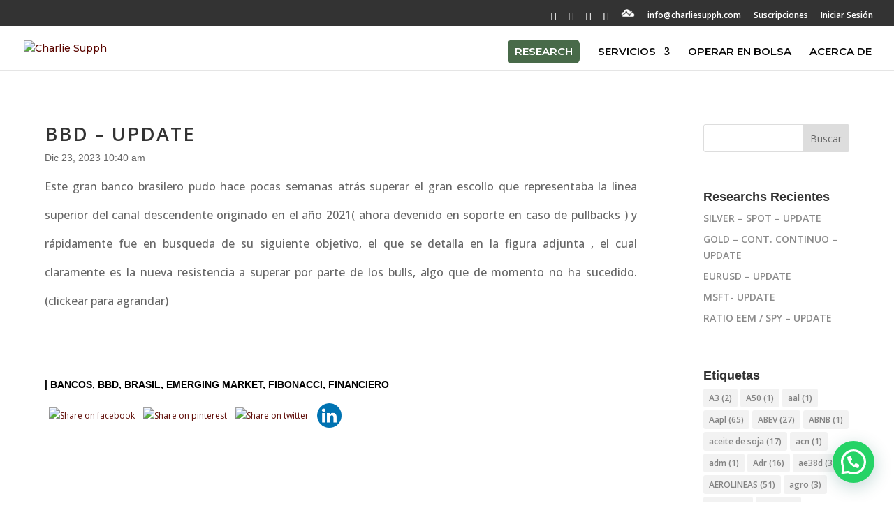

--- FILE ---
content_type: text/html; charset=utf-8
request_url: https://www.google.com/recaptcha/api2/anchor?ar=1&k=6LdZywodAAAAADA7xXewEWDAN21VvbxwOTHtleGw&co=aHR0cHM6Ly9jaGFybGllc3VwcGguY29tOjQ0Mw..&hl=en&v=N67nZn4AqZkNcbeMu4prBgzg&size=invisible&anchor-ms=20000&execute-ms=30000&cb=6hikeztprs7j
body_size: 48600
content:
<!DOCTYPE HTML><html dir="ltr" lang="en"><head><meta http-equiv="Content-Type" content="text/html; charset=UTF-8">
<meta http-equiv="X-UA-Compatible" content="IE=edge">
<title>reCAPTCHA</title>
<style type="text/css">
/* cyrillic-ext */
@font-face {
  font-family: 'Roboto';
  font-style: normal;
  font-weight: 400;
  font-stretch: 100%;
  src: url(//fonts.gstatic.com/s/roboto/v48/KFO7CnqEu92Fr1ME7kSn66aGLdTylUAMa3GUBHMdazTgWw.woff2) format('woff2');
  unicode-range: U+0460-052F, U+1C80-1C8A, U+20B4, U+2DE0-2DFF, U+A640-A69F, U+FE2E-FE2F;
}
/* cyrillic */
@font-face {
  font-family: 'Roboto';
  font-style: normal;
  font-weight: 400;
  font-stretch: 100%;
  src: url(//fonts.gstatic.com/s/roboto/v48/KFO7CnqEu92Fr1ME7kSn66aGLdTylUAMa3iUBHMdazTgWw.woff2) format('woff2');
  unicode-range: U+0301, U+0400-045F, U+0490-0491, U+04B0-04B1, U+2116;
}
/* greek-ext */
@font-face {
  font-family: 'Roboto';
  font-style: normal;
  font-weight: 400;
  font-stretch: 100%;
  src: url(//fonts.gstatic.com/s/roboto/v48/KFO7CnqEu92Fr1ME7kSn66aGLdTylUAMa3CUBHMdazTgWw.woff2) format('woff2');
  unicode-range: U+1F00-1FFF;
}
/* greek */
@font-face {
  font-family: 'Roboto';
  font-style: normal;
  font-weight: 400;
  font-stretch: 100%;
  src: url(//fonts.gstatic.com/s/roboto/v48/KFO7CnqEu92Fr1ME7kSn66aGLdTylUAMa3-UBHMdazTgWw.woff2) format('woff2');
  unicode-range: U+0370-0377, U+037A-037F, U+0384-038A, U+038C, U+038E-03A1, U+03A3-03FF;
}
/* math */
@font-face {
  font-family: 'Roboto';
  font-style: normal;
  font-weight: 400;
  font-stretch: 100%;
  src: url(//fonts.gstatic.com/s/roboto/v48/KFO7CnqEu92Fr1ME7kSn66aGLdTylUAMawCUBHMdazTgWw.woff2) format('woff2');
  unicode-range: U+0302-0303, U+0305, U+0307-0308, U+0310, U+0312, U+0315, U+031A, U+0326-0327, U+032C, U+032F-0330, U+0332-0333, U+0338, U+033A, U+0346, U+034D, U+0391-03A1, U+03A3-03A9, U+03B1-03C9, U+03D1, U+03D5-03D6, U+03F0-03F1, U+03F4-03F5, U+2016-2017, U+2034-2038, U+203C, U+2040, U+2043, U+2047, U+2050, U+2057, U+205F, U+2070-2071, U+2074-208E, U+2090-209C, U+20D0-20DC, U+20E1, U+20E5-20EF, U+2100-2112, U+2114-2115, U+2117-2121, U+2123-214F, U+2190, U+2192, U+2194-21AE, U+21B0-21E5, U+21F1-21F2, U+21F4-2211, U+2213-2214, U+2216-22FF, U+2308-230B, U+2310, U+2319, U+231C-2321, U+2336-237A, U+237C, U+2395, U+239B-23B7, U+23D0, U+23DC-23E1, U+2474-2475, U+25AF, U+25B3, U+25B7, U+25BD, U+25C1, U+25CA, U+25CC, U+25FB, U+266D-266F, U+27C0-27FF, U+2900-2AFF, U+2B0E-2B11, U+2B30-2B4C, U+2BFE, U+3030, U+FF5B, U+FF5D, U+1D400-1D7FF, U+1EE00-1EEFF;
}
/* symbols */
@font-face {
  font-family: 'Roboto';
  font-style: normal;
  font-weight: 400;
  font-stretch: 100%;
  src: url(//fonts.gstatic.com/s/roboto/v48/KFO7CnqEu92Fr1ME7kSn66aGLdTylUAMaxKUBHMdazTgWw.woff2) format('woff2');
  unicode-range: U+0001-000C, U+000E-001F, U+007F-009F, U+20DD-20E0, U+20E2-20E4, U+2150-218F, U+2190, U+2192, U+2194-2199, U+21AF, U+21E6-21F0, U+21F3, U+2218-2219, U+2299, U+22C4-22C6, U+2300-243F, U+2440-244A, U+2460-24FF, U+25A0-27BF, U+2800-28FF, U+2921-2922, U+2981, U+29BF, U+29EB, U+2B00-2BFF, U+4DC0-4DFF, U+FFF9-FFFB, U+10140-1018E, U+10190-1019C, U+101A0, U+101D0-101FD, U+102E0-102FB, U+10E60-10E7E, U+1D2C0-1D2D3, U+1D2E0-1D37F, U+1F000-1F0FF, U+1F100-1F1AD, U+1F1E6-1F1FF, U+1F30D-1F30F, U+1F315, U+1F31C, U+1F31E, U+1F320-1F32C, U+1F336, U+1F378, U+1F37D, U+1F382, U+1F393-1F39F, U+1F3A7-1F3A8, U+1F3AC-1F3AF, U+1F3C2, U+1F3C4-1F3C6, U+1F3CA-1F3CE, U+1F3D4-1F3E0, U+1F3ED, U+1F3F1-1F3F3, U+1F3F5-1F3F7, U+1F408, U+1F415, U+1F41F, U+1F426, U+1F43F, U+1F441-1F442, U+1F444, U+1F446-1F449, U+1F44C-1F44E, U+1F453, U+1F46A, U+1F47D, U+1F4A3, U+1F4B0, U+1F4B3, U+1F4B9, U+1F4BB, U+1F4BF, U+1F4C8-1F4CB, U+1F4D6, U+1F4DA, U+1F4DF, U+1F4E3-1F4E6, U+1F4EA-1F4ED, U+1F4F7, U+1F4F9-1F4FB, U+1F4FD-1F4FE, U+1F503, U+1F507-1F50B, U+1F50D, U+1F512-1F513, U+1F53E-1F54A, U+1F54F-1F5FA, U+1F610, U+1F650-1F67F, U+1F687, U+1F68D, U+1F691, U+1F694, U+1F698, U+1F6AD, U+1F6B2, U+1F6B9-1F6BA, U+1F6BC, U+1F6C6-1F6CF, U+1F6D3-1F6D7, U+1F6E0-1F6EA, U+1F6F0-1F6F3, U+1F6F7-1F6FC, U+1F700-1F7FF, U+1F800-1F80B, U+1F810-1F847, U+1F850-1F859, U+1F860-1F887, U+1F890-1F8AD, U+1F8B0-1F8BB, U+1F8C0-1F8C1, U+1F900-1F90B, U+1F93B, U+1F946, U+1F984, U+1F996, U+1F9E9, U+1FA00-1FA6F, U+1FA70-1FA7C, U+1FA80-1FA89, U+1FA8F-1FAC6, U+1FACE-1FADC, U+1FADF-1FAE9, U+1FAF0-1FAF8, U+1FB00-1FBFF;
}
/* vietnamese */
@font-face {
  font-family: 'Roboto';
  font-style: normal;
  font-weight: 400;
  font-stretch: 100%;
  src: url(//fonts.gstatic.com/s/roboto/v48/KFO7CnqEu92Fr1ME7kSn66aGLdTylUAMa3OUBHMdazTgWw.woff2) format('woff2');
  unicode-range: U+0102-0103, U+0110-0111, U+0128-0129, U+0168-0169, U+01A0-01A1, U+01AF-01B0, U+0300-0301, U+0303-0304, U+0308-0309, U+0323, U+0329, U+1EA0-1EF9, U+20AB;
}
/* latin-ext */
@font-face {
  font-family: 'Roboto';
  font-style: normal;
  font-weight: 400;
  font-stretch: 100%;
  src: url(//fonts.gstatic.com/s/roboto/v48/KFO7CnqEu92Fr1ME7kSn66aGLdTylUAMa3KUBHMdazTgWw.woff2) format('woff2');
  unicode-range: U+0100-02BA, U+02BD-02C5, U+02C7-02CC, U+02CE-02D7, U+02DD-02FF, U+0304, U+0308, U+0329, U+1D00-1DBF, U+1E00-1E9F, U+1EF2-1EFF, U+2020, U+20A0-20AB, U+20AD-20C0, U+2113, U+2C60-2C7F, U+A720-A7FF;
}
/* latin */
@font-face {
  font-family: 'Roboto';
  font-style: normal;
  font-weight: 400;
  font-stretch: 100%;
  src: url(//fonts.gstatic.com/s/roboto/v48/KFO7CnqEu92Fr1ME7kSn66aGLdTylUAMa3yUBHMdazQ.woff2) format('woff2');
  unicode-range: U+0000-00FF, U+0131, U+0152-0153, U+02BB-02BC, U+02C6, U+02DA, U+02DC, U+0304, U+0308, U+0329, U+2000-206F, U+20AC, U+2122, U+2191, U+2193, U+2212, U+2215, U+FEFF, U+FFFD;
}
/* cyrillic-ext */
@font-face {
  font-family: 'Roboto';
  font-style: normal;
  font-weight: 500;
  font-stretch: 100%;
  src: url(//fonts.gstatic.com/s/roboto/v48/KFO7CnqEu92Fr1ME7kSn66aGLdTylUAMa3GUBHMdazTgWw.woff2) format('woff2');
  unicode-range: U+0460-052F, U+1C80-1C8A, U+20B4, U+2DE0-2DFF, U+A640-A69F, U+FE2E-FE2F;
}
/* cyrillic */
@font-face {
  font-family: 'Roboto';
  font-style: normal;
  font-weight: 500;
  font-stretch: 100%;
  src: url(//fonts.gstatic.com/s/roboto/v48/KFO7CnqEu92Fr1ME7kSn66aGLdTylUAMa3iUBHMdazTgWw.woff2) format('woff2');
  unicode-range: U+0301, U+0400-045F, U+0490-0491, U+04B0-04B1, U+2116;
}
/* greek-ext */
@font-face {
  font-family: 'Roboto';
  font-style: normal;
  font-weight: 500;
  font-stretch: 100%;
  src: url(//fonts.gstatic.com/s/roboto/v48/KFO7CnqEu92Fr1ME7kSn66aGLdTylUAMa3CUBHMdazTgWw.woff2) format('woff2');
  unicode-range: U+1F00-1FFF;
}
/* greek */
@font-face {
  font-family: 'Roboto';
  font-style: normal;
  font-weight: 500;
  font-stretch: 100%;
  src: url(//fonts.gstatic.com/s/roboto/v48/KFO7CnqEu92Fr1ME7kSn66aGLdTylUAMa3-UBHMdazTgWw.woff2) format('woff2');
  unicode-range: U+0370-0377, U+037A-037F, U+0384-038A, U+038C, U+038E-03A1, U+03A3-03FF;
}
/* math */
@font-face {
  font-family: 'Roboto';
  font-style: normal;
  font-weight: 500;
  font-stretch: 100%;
  src: url(//fonts.gstatic.com/s/roboto/v48/KFO7CnqEu92Fr1ME7kSn66aGLdTylUAMawCUBHMdazTgWw.woff2) format('woff2');
  unicode-range: U+0302-0303, U+0305, U+0307-0308, U+0310, U+0312, U+0315, U+031A, U+0326-0327, U+032C, U+032F-0330, U+0332-0333, U+0338, U+033A, U+0346, U+034D, U+0391-03A1, U+03A3-03A9, U+03B1-03C9, U+03D1, U+03D5-03D6, U+03F0-03F1, U+03F4-03F5, U+2016-2017, U+2034-2038, U+203C, U+2040, U+2043, U+2047, U+2050, U+2057, U+205F, U+2070-2071, U+2074-208E, U+2090-209C, U+20D0-20DC, U+20E1, U+20E5-20EF, U+2100-2112, U+2114-2115, U+2117-2121, U+2123-214F, U+2190, U+2192, U+2194-21AE, U+21B0-21E5, U+21F1-21F2, U+21F4-2211, U+2213-2214, U+2216-22FF, U+2308-230B, U+2310, U+2319, U+231C-2321, U+2336-237A, U+237C, U+2395, U+239B-23B7, U+23D0, U+23DC-23E1, U+2474-2475, U+25AF, U+25B3, U+25B7, U+25BD, U+25C1, U+25CA, U+25CC, U+25FB, U+266D-266F, U+27C0-27FF, U+2900-2AFF, U+2B0E-2B11, U+2B30-2B4C, U+2BFE, U+3030, U+FF5B, U+FF5D, U+1D400-1D7FF, U+1EE00-1EEFF;
}
/* symbols */
@font-face {
  font-family: 'Roboto';
  font-style: normal;
  font-weight: 500;
  font-stretch: 100%;
  src: url(//fonts.gstatic.com/s/roboto/v48/KFO7CnqEu92Fr1ME7kSn66aGLdTylUAMaxKUBHMdazTgWw.woff2) format('woff2');
  unicode-range: U+0001-000C, U+000E-001F, U+007F-009F, U+20DD-20E0, U+20E2-20E4, U+2150-218F, U+2190, U+2192, U+2194-2199, U+21AF, U+21E6-21F0, U+21F3, U+2218-2219, U+2299, U+22C4-22C6, U+2300-243F, U+2440-244A, U+2460-24FF, U+25A0-27BF, U+2800-28FF, U+2921-2922, U+2981, U+29BF, U+29EB, U+2B00-2BFF, U+4DC0-4DFF, U+FFF9-FFFB, U+10140-1018E, U+10190-1019C, U+101A0, U+101D0-101FD, U+102E0-102FB, U+10E60-10E7E, U+1D2C0-1D2D3, U+1D2E0-1D37F, U+1F000-1F0FF, U+1F100-1F1AD, U+1F1E6-1F1FF, U+1F30D-1F30F, U+1F315, U+1F31C, U+1F31E, U+1F320-1F32C, U+1F336, U+1F378, U+1F37D, U+1F382, U+1F393-1F39F, U+1F3A7-1F3A8, U+1F3AC-1F3AF, U+1F3C2, U+1F3C4-1F3C6, U+1F3CA-1F3CE, U+1F3D4-1F3E0, U+1F3ED, U+1F3F1-1F3F3, U+1F3F5-1F3F7, U+1F408, U+1F415, U+1F41F, U+1F426, U+1F43F, U+1F441-1F442, U+1F444, U+1F446-1F449, U+1F44C-1F44E, U+1F453, U+1F46A, U+1F47D, U+1F4A3, U+1F4B0, U+1F4B3, U+1F4B9, U+1F4BB, U+1F4BF, U+1F4C8-1F4CB, U+1F4D6, U+1F4DA, U+1F4DF, U+1F4E3-1F4E6, U+1F4EA-1F4ED, U+1F4F7, U+1F4F9-1F4FB, U+1F4FD-1F4FE, U+1F503, U+1F507-1F50B, U+1F50D, U+1F512-1F513, U+1F53E-1F54A, U+1F54F-1F5FA, U+1F610, U+1F650-1F67F, U+1F687, U+1F68D, U+1F691, U+1F694, U+1F698, U+1F6AD, U+1F6B2, U+1F6B9-1F6BA, U+1F6BC, U+1F6C6-1F6CF, U+1F6D3-1F6D7, U+1F6E0-1F6EA, U+1F6F0-1F6F3, U+1F6F7-1F6FC, U+1F700-1F7FF, U+1F800-1F80B, U+1F810-1F847, U+1F850-1F859, U+1F860-1F887, U+1F890-1F8AD, U+1F8B0-1F8BB, U+1F8C0-1F8C1, U+1F900-1F90B, U+1F93B, U+1F946, U+1F984, U+1F996, U+1F9E9, U+1FA00-1FA6F, U+1FA70-1FA7C, U+1FA80-1FA89, U+1FA8F-1FAC6, U+1FACE-1FADC, U+1FADF-1FAE9, U+1FAF0-1FAF8, U+1FB00-1FBFF;
}
/* vietnamese */
@font-face {
  font-family: 'Roboto';
  font-style: normal;
  font-weight: 500;
  font-stretch: 100%;
  src: url(//fonts.gstatic.com/s/roboto/v48/KFO7CnqEu92Fr1ME7kSn66aGLdTylUAMa3OUBHMdazTgWw.woff2) format('woff2');
  unicode-range: U+0102-0103, U+0110-0111, U+0128-0129, U+0168-0169, U+01A0-01A1, U+01AF-01B0, U+0300-0301, U+0303-0304, U+0308-0309, U+0323, U+0329, U+1EA0-1EF9, U+20AB;
}
/* latin-ext */
@font-face {
  font-family: 'Roboto';
  font-style: normal;
  font-weight: 500;
  font-stretch: 100%;
  src: url(//fonts.gstatic.com/s/roboto/v48/KFO7CnqEu92Fr1ME7kSn66aGLdTylUAMa3KUBHMdazTgWw.woff2) format('woff2');
  unicode-range: U+0100-02BA, U+02BD-02C5, U+02C7-02CC, U+02CE-02D7, U+02DD-02FF, U+0304, U+0308, U+0329, U+1D00-1DBF, U+1E00-1E9F, U+1EF2-1EFF, U+2020, U+20A0-20AB, U+20AD-20C0, U+2113, U+2C60-2C7F, U+A720-A7FF;
}
/* latin */
@font-face {
  font-family: 'Roboto';
  font-style: normal;
  font-weight: 500;
  font-stretch: 100%;
  src: url(//fonts.gstatic.com/s/roboto/v48/KFO7CnqEu92Fr1ME7kSn66aGLdTylUAMa3yUBHMdazQ.woff2) format('woff2');
  unicode-range: U+0000-00FF, U+0131, U+0152-0153, U+02BB-02BC, U+02C6, U+02DA, U+02DC, U+0304, U+0308, U+0329, U+2000-206F, U+20AC, U+2122, U+2191, U+2193, U+2212, U+2215, U+FEFF, U+FFFD;
}
/* cyrillic-ext */
@font-face {
  font-family: 'Roboto';
  font-style: normal;
  font-weight: 900;
  font-stretch: 100%;
  src: url(//fonts.gstatic.com/s/roboto/v48/KFO7CnqEu92Fr1ME7kSn66aGLdTylUAMa3GUBHMdazTgWw.woff2) format('woff2');
  unicode-range: U+0460-052F, U+1C80-1C8A, U+20B4, U+2DE0-2DFF, U+A640-A69F, U+FE2E-FE2F;
}
/* cyrillic */
@font-face {
  font-family: 'Roboto';
  font-style: normal;
  font-weight: 900;
  font-stretch: 100%;
  src: url(//fonts.gstatic.com/s/roboto/v48/KFO7CnqEu92Fr1ME7kSn66aGLdTylUAMa3iUBHMdazTgWw.woff2) format('woff2');
  unicode-range: U+0301, U+0400-045F, U+0490-0491, U+04B0-04B1, U+2116;
}
/* greek-ext */
@font-face {
  font-family: 'Roboto';
  font-style: normal;
  font-weight: 900;
  font-stretch: 100%;
  src: url(//fonts.gstatic.com/s/roboto/v48/KFO7CnqEu92Fr1ME7kSn66aGLdTylUAMa3CUBHMdazTgWw.woff2) format('woff2');
  unicode-range: U+1F00-1FFF;
}
/* greek */
@font-face {
  font-family: 'Roboto';
  font-style: normal;
  font-weight: 900;
  font-stretch: 100%;
  src: url(//fonts.gstatic.com/s/roboto/v48/KFO7CnqEu92Fr1ME7kSn66aGLdTylUAMa3-UBHMdazTgWw.woff2) format('woff2');
  unicode-range: U+0370-0377, U+037A-037F, U+0384-038A, U+038C, U+038E-03A1, U+03A3-03FF;
}
/* math */
@font-face {
  font-family: 'Roboto';
  font-style: normal;
  font-weight: 900;
  font-stretch: 100%;
  src: url(//fonts.gstatic.com/s/roboto/v48/KFO7CnqEu92Fr1ME7kSn66aGLdTylUAMawCUBHMdazTgWw.woff2) format('woff2');
  unicode-range: U+0302-0303, U+0305, U+0307-0308, U+0310, U+0312, U+0315, U+031A, U+0326-0327, U+032C, U+032F-0330, U+0332-0333, U+0338, U+033A, U+0346, U+034D, U+0391-03A1, U+03A3-03A9, U+03B1-03C9, U+03D1, U+03D5-03D6, U+03F0-03F1, U+03F4-03F5, U+2016-2017, U+2034-2038, U+203C, U+2040, U+2043, U+2047, U+2050, U+2057, U+205F, U+2070-2071, U+2074-208E, U+2090-209C, U+20D0-20DC, U+20E1, U+20E5-20EF, U+2100-2112, U+2114-2115, U+2117-2121, U+2123-214F, U+2190, U+2192, U+2194-21AE, U+21B0-21E5, U+21F1-21F2, U+21F4-2211, U+2213-2214, U+2216-22FF, U+2308-230B, U+2310, U+2319, U+231C-2321, U+2336-237A, U+237C, U+2395, U+239B-23B7, U+23D0, U+23DC-23E1, U+2474-2475, U+25AF, U+25B3, U+25B7, U+25BD, U+25C1, U+25CA, U+25CC, U+25FB, U+266D-266F, U+27C0-27FF, U+2900-2AFF, U+2B0E-2B11, U+2B30-2B4C, U+2BFE, U+3030, U+FF5B, U+FF5D, U+1D400-1D7FF, U+1EE00-1EEFF;
}
/* symbols */
@font-face {
  font-family: 'Roboto';
  font-style: normal;
  font-weight: 900;
  font-stretch: 100%;
  src: url(//fonts.gstatic.com/s/roboto/v48/KFO7CnqEu92Fr1ME7kSn66aGLdTylUAMaxKUBHMdazTgWw.woff2) format('woff2');
  unicode-range: U+0001-000C, U+000E-001F, U+007F-009F, U+20DD-20E0, U+20E2-20E4, U+2150-218F, U+2190, U+2192, U+2194-2199, U+21AF, U+21E6-21F0, U+21F3, U+2218-2219, U+2299, U+22C4-22C6, U+2300-243F, U+2440-244A, U+2460-24FF, U+25A0-27BF, U+2800-28FF, U+2921-2922, U+2981, U+29BF, U+29EB, U+2B00-2BFF, U+4DC0-4DFF, U+FFF9-FFFB, U+10140-1018E, U+10190-1019C, U+101A0, U+101D0-101FD, U+102E0-102FB, U+10E60-10E7E, U+1D2C0-1D2D3, U+1D2E0-1D37F, U+1F000-1F0FF, U+1F100-1F1AD, U+1F1E6-1F1FF, U+1F30D-1F30F, U+1F315, U+1F31C, U+1F31E, U+1F320-1F32C, U+1F336, U+1F378, U+1F37D, U+1F382, U+1F393-1F39F, U+1F3A7-1F3A8, U+1F3AC-1F3AF, U+1F3C2, U+1F3C4-1F3C6, U+1F3CA-1F3CE, U+1F3D4-1F3E0, U+1F3ED, U+1F3F1-1F3F3, U+1F3F5-1F3F7, U+1F408, U+1F415, U+1F41F, U+1F426, U+1F43F, U+1F441-1F442, U+1F444, U+1F446-1F449, U+1F44C-1F44E, U+1F453, U+1F46A, U+1F47D, U+1F4A3, U+1F4B0, U+1F4B3, U+1F4B9, U+1F4BB, U+1F4BF, U+1F4C8-1F4CB, U+1F4D6, U+1F4DA, U+1F4DF, U+1F4E3-1F4E6, U+1F4EA-1F4ED, U+1F4F7, U+1F4F9-1F4FB, U+1F4FD-1F4FE, U+1F503, U+1F507-1F50B, U+1F50D, U+1F512-1F513, U+1F53E-1F54A, U+1F54F-1F5FA, U+1F610, U+1F650-1F67F, U+1F687, U+1F68D, U+1F691, U+1F694, U+1F698, U+1F6AD, U+1F6B2, U+1F6B9-1F6BA, U+1F6BC, U+1F6C6-1F6CF, U+1F6D3-1F6D7, U+1F6E0-1F6EA, U+1F6F0-1F6F3, U+1F6F7-1F6FC, U+1F700-1F7FF, U+1F800-1F80B, U+1F810-1F847, U+1F850-1F859, U+1F860-1F887, U+1F890-1F8AD, U+1F8B0-1F8BB, U+1F8C0-1F8C1, U+1F900-1F90B, U+1F93B, U+1F946, U+1F984, U+1F996, U+1F9E9, U+1FA00-1FA6F, U+1FA70-1FA7C, U+1FA80-1FA89, U+1FA8F-1FAC6, U+1FACE-1FADC, U+1FADF-1FAE9, U+1FAF0-1FAF8, U+1FB00-1FBFF;
}
/* vietnamese */
@font-face {
  font-family: 'Roboto';
  font-style: normal;
  font-weight: 900;
  font-stretch: 100%;
  src: url(//fonts.gstatic.com/s/roboto/v48/KFO7CnqEu92Fr1ME7kSn66aGLdTylUAMa3OUBHMdazTgWw.woff2) format('woff2');
  unicode-range: U+0102-0103, U+0110-0111, U+0128-0129, U+0168-0169, U+01A0-01A1, U+01AF-01B0, U+0300-0301, U+0303-0304, U+0308-0309, U+0323, U+0329, U+1EA0-1EF9, U+20AB;
}
/* latin-ext */
@font-face {
  font-family: 'Roboto';
  font-style: normal;
  font-weight: 900;
  font-stretch: 100%;
  src: url(//fonts.gstatic.com/s/roboto/v48/KFO7CnqEu92Fr1ME7kSn66aGLdTylUAMa3KUBHMdazTgWw.woff2) format('woff2');
  unicode-range: U+0100-02BA, U+02BD-02C5, U+02C7-02CC, U+02CE-02D7, U+02DD-02FF, U+0304, U+0308, U+0329, U+1D00-1DBF, U+1E00-1E9F, U+1EF2-1EFF, U+2020, U+20A0-20AB, U+20AD-20C0, U+2113, U+2C60-2C7F, U+A720-A7FF;
}
/* latin */
@font-face {
  font-family: 'Roboto';
  font-style: normal;
  font-weight: 900;
  font-stretch: 100%;
  src: url(//fonts.gstatic.com/s/roboto/v48/KFO7CnqEu92Fr1ME7kSn66aGLdTylUAMa3yUBHMdazQ.woff2) format('woff2');
  unicode-range: U+0000-00FF, U+0131, U+0152-0153, U+02BB-02BC, U+02C6, U+02DA, U+02DC, U+0304, U+0308, U+0329, U+2000-206F, U+20AC, U+2122, U+2191, U+2193, U+2212, U+2215, U+FEFF, U+FFFD;
}

</style>
<link rel="stylesheet" type="text/css" href="https://www.gstatic.com/recaptcha/releases/N67nZn4AqZkNcbeMu4prBgzg/styles__ltr.css">
<script nonce="0VsSaPKSv_n20A_WI66ISw" type="text/javascript">window['__recaptcha_api'] = 'https://www.google.com/recaptcha/api2/';</script>
<script type="text/javascript" src="https://www.gstatic.com/recaptcha/releases/N67nZn4AqZkNcbeMu4prBgzg/recaptcha__en.js" nonce="0VsSaPKSv_n20A_WI66ISw">
      
    </script></head>
<body><div id="rc-anchor-alert" class="rc-anchor-alert"></div>
<input type="hidden" id="recaptcha-token" value="[base64]">
<script type="text/javascript" nonce="0VsSaPKSv_n20A_WI66ISw">
      recaptcha.anchor.Main.init("[\x22ainput\x22,[\x22bgdata\x22,\x22\x22,\[base64]/[base64]/MjU1Ong/[base64]/[base64]/[base64]/[base64]/[base64]/[base64]/[base64]/[base64]/[base64]/[base64]/[base64]/[base64]/[base64]/[base64]/[base64]\\u003d\x22,\[base64]\x22,\[base64]/[base64]/DoMKOw4LCtjpPwrTCtjgMFcKZJMKJR8K6w4VlwqI/w4l3cEfCq8OnHW3Cg8KWFE1Ww77DtiwKRxDCmMOcw6gTwqonMzBve8OowpzDiG/[base64]/NQXDmMKfwqMUw5PDi1JqGMK5woTCjSXDpEdewpzDk8Ocw47CocOlw69KY8O3dGQKXcOKYUxHDA1jw4XDlQ99wqBwwr9Xw4DDiQZXwpXCgiAowpR8wrthVh/Dp8KxwrtXw6tOMTx6w7Bpw43CqMKjNzdyFmLDsnTCl8KBwp7DozkCw7saw4fDog/DnsKOw5zCoG50w5lDw7sffMKZwpHDrBTDjm0qaExgwqHCrjbDpjXClwdNwrHCmRDCiVs/w4cbw7fDrxPCvsK2e8Kqwr/[base64]/DqsOWwow3w5fCrMKHw5fCsRvDj2R8dMOdwrsNKFTChsK5w5jCh8OIwofCr3vCqcOzw7zCuiXDi8K4w7XCicK/w6t4CBtGccOzwoorwqRMBsOQKR4ae8O0IEbDk8KOH8K5w5LDgyvCgyNUbUlYwpXDtgEPZ2TCqMO3EnvDu8ONw7tfF1bDvRrDvcO2w7IowrzDlcOoSi/[base64]/DrMKgJsKXwpDDlcKvw6Eaw711OkBhwpUfZyTCoX7DtsORMVHCrmbDowdwNcOrwozDtn8OwrnCpMKIF2dHw5HDlsOsUsKnFAfDuy3CiRonwqlIWhjDmsOIw5kSeWPCtTDDpMOyH0DDt8O6Jj9xAsKPLEN/wq/CnsKHWn1QwoVqdCVJw7woXR3DhcK0wowOf8OvwoLClcOGIBbCjcO+w4PDpxbDrsOXw4A6wpU+I3PCnsKXA8OIRxbCvsOMNGrCmcKgwpxnCEITw7kmG2xBd8O4wrlJwoXCvcOiw6B3U2HCvGMbwr5Rw5QMw5cIw6AIwpfCpcO2w5ApT8KNFn/[base64]/DksK9w7LDlsKNSHhzZwdCM394wqtbw6vDrMOXw53CvG3ClcKuRBczwrhbDGIBw718Y2TDmh/[base64]/[base64]/CtTh2wq9KIsKFwq3DvsOIw4YXw6xIasOnwqzDucKtFcOPwo7CrUHDoybCucOowqnDgj88OSNCwqHDtDbDpMKnDC/CqDVHw6PCuyTCqjQyw6x5wrbDpMOSwqBrwqTCsAfDm8OrwoNkSlQ5wrRzDcOOw6vDmkDDokPDii7CsMORwqQmwo3Cj8OkwoHCjTAwfMOlwqXDn8KLwpkaKhvDs8OEw6IfW8KqwrrCncONw5TCsMKgw4rDhwzCmMKAwo1hw5k/[base64]/[base64]/DisKOw4nDlR3Dgk3CocOkw5gkw43Cn3BQOcK8w6o4woDDiCLDrkvClcOnw7bCpE/[base64]/DmQ7CtkDCh2BHc8KQw4HDuwbCvnsCQgLDqUYkw4XDr8OPAwU/w6t5wqswwqTDg8KIw6oLwp50wrXDr8Kff8KoWcKoMcKpw6fCvMKowr8kBcOzU1BSw4fCt8OdUlt6JF41Onphw4vDl0g2IlwcFGLDgyvDowPCrFIowqzDoz0Bw4jCkjzChsO9w7o+VQcmOsKIDEHDgcKewqMfRlXCiFggw5zDisKJRsORJnfDuyELwqQBwoQodMOTfMO/w43CqcOhwopRNCZ9UFDDkxvDunnDtMOkw54vb8KFwpnDrVkkPHXDkmvDqsK1w5vDsBEzw4vCmMKHDcKFPxgtw7bCtD4jwo5oE8OLwr7CkmDChMKxwp1EB8KGw4/[base64]/[base64]/Dtldxb38ywpEkwo85P1EdYMONcMKkLEzDi8Oiwo/DsFh0DsKYdVsawo7Dt8KIM8KmJcKlwoZvwp/ClRwfwooqWFvCpkMGw4IPP2LCtsKuLgEjf0jDqsK9bjjCh2bCvhpFTApLwqDDpEPDumxWwo/DqR83wrEdwr0uJ8O9w5J/FUvDpsKAw6VhDx0TbMO3w7HDr0gKMRnDuR3CqsOMwotpw6fCoRvDlsOIf8Onw7jCksKjw5UDw4RCw5/[base64]/DsF/DlSjCn0cDw4Zqbkwuw7HCqcKzcg/DocOzw4jCtG5rwpF8w4fDmS/[base64]/woUyEFvCscOdw4TDtMKpdsO8GSPCtMO5eh4Ww5VdYmrCjFzChGkjT8OUbQLCsX7CrcOWw47CqMKZcDUlwpjDgsO/w58pw5siw6/CtBjCpcKRw69mw5NTw5JqwodAYMK1GW/DjsOywrPDi8O7OsKFw5zDjG8VL8OpfWzDkVJmRMKePcOnw7gHY05Wwq8RwqXCkcOCbmHDvMOYFMOYGMOgw7zCrDFXd8OowrRgMmvCsyXCiGDDq8K9wqdwGWrCpMKKw6/DuxBlIcOEwqjDrMKqWkPDt8ONwrwZFGldw4cRw67Cg8OyMMOSw47CscKYw5M+w5xLwr5Kw6jDpcKuV8OOdUHCs8KCT01nEX7CuABLYiXCpsKqYsOzwr4vw69vw7RZw5zCqcOXwopmw67CqsKKw4x+w7PDnsOTwpwvFMKVJcO/V8OIDl9ULkfCrcK2EcOhw5DDu8Kww6XCjWo6wpXChVARM0TCmnfDgQ3DoMOZQTXCqcKtFSsHw5bDjcKkwolND8OXw7Aqwpkgwp1tSj9kc8OxwrB9wrTCrGXDicKsWADCujvDv8Kdwr5zPlMuEFnCjcOzJ8Oka8KeCcOiw4YzwoDDqcOiAsKOwoFIPsO8Nl/CkTFowpjCk8Oiwpo9woPCocKBwp8vQcKGe8K+TMK7U8OILTLCmiwbw6NaworCkThhwpvCmMKLwo7Dlh0rQsOYw4hDV2Ynw4o7w4JXK8KBSMKJw43DgDY2TsK7LmvClwY/w7VxTVnClcK1wokDw7XCpcKzOwRUwrFAXEMrwodcJsOzwqBoaMOfwqbCqkBNwpTDrsOkw64geAdGHMOjTStJwrRCEsKyw7fCk8KJw5AUwoTDm0NSwpdMwrVwbBkaY8KvDnvDuXbCl8Oww5sKwoBAw5JbZE1GH8KdAinCqsK6bcOpD3t/e2nDuGVQwpPDn31uXMKow6hlwrxuw6Y8wosbJ0djMMOWScOnw41twqRkw6zDpMK+EMONwqRkKAosfsKZwotRIyAeVjIXwpPDr8OTPMKuGcKaFhXCjSHDpsOYJcKEanNnw6XCq8OoAcOhwrILH8KlEH/[base64]/K15TwpzCvlHDtRTDhRHCv8KZYAlAM8O1S8O1w4Bww5PChXrCrMOIw7PCiMOvw6hTZEB+WcOxdBvDjMO7IS4Kw4E7worCtsOAw5HCpMKDwrrCnDR7wrDChcK9wpcDwrnDqS5NwpbDuMKFw49QwpU/S8K5PcOPw4jDlAQnW2oowoHDv8KWwpjCvEjDsVfDo3fCuXXCnh7Dt1QHwpsUVBfCk8Kqw7rCh8Khwp08PzDClMKVw4zCqhgAecK/w5PCvGNVwqFZWkoSw5F5PzfDuyA1wq9ScVpHwqTDhgc7wroYMcK1b0fDhn3CksKOw6TDjsOZKMKqwrMEw6LCjsKVwpclM8OUwpjDm8KcPcKQJgTDiMObWwrDoEhnEcKwwpnCmsKcFMKkQ8KnwrvDn2/DojjDqD/[base64]/DgcOXw6tVQMOsWVXCl8KFBCZtXikUwolCwpdCa0nDg8OpfW/DqcKnFGR7wotpUMKTw6LDjALDmgjCky7CsMK9wr3DssK4V8KafT7CrEh3wph+csO7w4sJw4A1PsOcPxTDgsKRQcKNwqDDgcO/UhwoIsKSw7fDiylKw5TCgVHCvMKvDMOcTVDDjCXDsH/CncOqDiHDjSwKw5NkDVwJLsOKw705GsKCw5DDo2vCmyjCrsKjw7rDsGh4w43DsFknNMORwqjDiALCgztRw7jCkl9zwrrCnsKHQcOTbMKrwp/CrFBlVCnDpmIDw6BofhjCphAIw7LCh8KjfUY0woFGwrxrwqQPw5QrL8OXf8O9wqx4woFWQXXDln4hP8ODwoLCmxhpwrIZwonDqcO4JsKFH8OzDEIswooUw5PCi8OwW8KKP0teDsO1NhHDiXbDsWbDiMKuX8Obw58PCMOXw5TCihwfwq/DtsObacKkwpjCmjDDlVJ7woolw4AdwpZ8wqs8wqR1RMKWZcKaw53Dj8OCJcO7BxjCmxA1UMKwwrbDnsOCw5ZUZ8O4HsOMwoTDrsOiS0lQwqHCiHLDnsORJMOzwq/CvVDCnzxpI8OJDCIVF8Kfw7FVw5Q3wojCrsOgOnVKw5LCpHTDv8K5QxFEw5fCiD/[base64]/[base64]/Dp8KYS2oxTV3ClQYtw4Mefn8DwpZBw60ZY1XCvMO8wrLCkW8UasKRZ8KWRsO3CXEQDcKrYcKlwpYZw6rCpxVxMDfDrDQrKMKNOFh/IFEHEXJYNBTCpWvDuEHDvD8twrMiw5VzTcKKD1c9NsOtw4vCi8OXwo3CsHppw68YQ8KqJMOvT0rCtF1ew7VbDGzDth7Dh8O0w6DCnWhcZwfDtztrRcOVwpB5PzJmT0FvSWQULlzCl0/CosKtIAjDiATDoRvCrgDDu0zDjDTCvWjDoMOuCsKdFkjDr8OdfkoOQQFceibCtmI3ahJbc8KJw6vDisOnXcOkZ8OjC8KPRhYIRnF/wpbCmsOuJ0l3w5LDu3vDvsOhw4HDsH3CgkE9w7BYwqsCF8KRwrDDoVoRwpLDtj3ClMOYAMOOw7R4LsKSVSlrGcKhw6pCw6vDhhLDvcOAw5zDkMOGwocdw4DCh3vDsMK8a8KOw4TCkcOlwp3CrWrCh3BmcxHDrSoswrcRw77CuhDDi8K/w5TDqh4BLcKkw7nDisKtI8KnwqcBw4zDvsOMw6zDqsOdwqjDscObahs6Xy8Aw6wyDcOlK8KIfgtEAQZTw4PChsKKwrNnwq3DnD9QwrkAwqHDowjCpjI/woTDi1bDncK6AXECTSDCoMOuesOlwqxmVMO7wqTDojHCh8OxXMOwQQbCl1c9wpTCtDrCnBYzcsKqwpPCrnTCoMO4esKMZFBFWcK3wrt0AhbCr3nCn1Y0Z8OLOcOhw4rDuRjDmcKcWhvDjXXCsV9pJMKKwoDCu1vDmg7CiwnDil/Dnj3CvRZSXB7DnsK3XsOuwrnDicK9bCQ9w7XDksOnwohsXBoSb8KtwqNMdMOnw5dRwq3CnMKFNCUewqPDoDclw73DmVFXwoIJwp9uQFLCqMOTw5LCrsKWTw3CukbCs8K5JcOwwpxHVnDCi3/DvVEdH8Oiw64waMKALgTCsGHDq0lTwqkRcjXDqcOywpAawpbClmbDkGksP1hgKsO1VCoEw7A/GsOaw4VAwqNZSjcMw50Sw6LDrMOIKcO9w4TDpTDDqnwxTAHDrcK1dwRGw47CkBjCgsKWw4c+Sj/[base64]/[base64]/ZE9Nw6cZw50dP8OfwqMtBn/DvAE+wrtPwqRgV29pwr3DpsOOVHnCv3rClMOXV8OiJcKpZSBdXMKdw5HCh8KFwp1Fb8K+w5USPxlDJiPDsMK4wqohwoFkKcKuw4YwJWJQAynDph1xwqHCksK9wobCgGtxw4g8SDTClMKCOXsqwq3CsMKqTD0LHm/Dr8OKw7Qqw6/DqsKVIVc+wpZrfMOtdsK6YCLDiycMw6p+w7jDo8K0B8O7Cjwaw7TDtTltw57DvsO2wrDCgWYxbyvDk8KMw7Y8U3AXDsOSDSc0wpsswoo7dWvDiMOFH8OBwpp7w4dKwpkAwo1pwokow7HCjmHCnGMoFcOPCykHZsOIdcOzDg7CrRQkBlZxaykOD8K8wrNrw4IFwp/Dh8OaIsKrFsOXw4rCnMOiQ0vDjcKYw5zDhBgBwpNow6XCrsKDMsKsPcOjMBN/wrZFCMO/Ol0xworDmyTDq0ZLwrxNMh7DsMOEGUlaX0DDu8Orw4QWMcKGwozCo8OVw4/DpSUpYH3CusKgwrTDsXQBwrPCvcOwwpYPw7jDl8KdwrDDsMKQWyxtwqfChFHCpXJnwq3DmsKBwq4/dcOHw6xfOcKewoEpHMKhwprCgMKCd8OCG8KCw5XCrWPDp8KBw5p4YcO3GsK5esKGw5nCvMOdMcOObRPDrBwBw7h3w5DDjcOXH8OkNcONNsKNEVtCeRTCqhTCp8KfA3Ruw6MpwojDqWtVDSDCiAtoVMONFcOBw7TDhcKSwqDDtQ3Dl2zDsV9rw4/CnijCrMKswojDnQDDrMKWwplbwqd2w6IBw6wFNiDCkTjDu35gw7LCizhUFsODwqRjw4ppE8KnwrzCksOKfMKWwrjDohjCjzvCgwrDk8KzMQgjwql3T3cBwrzCo00eHSDDh8KFCcKsBk/DoMOpWsOyVsKbYFvDuiPDuMO8ZnUES8O4VsKywpHDmVrDu1c9wrXDqsKAJcOmw4DCgV3CicOWw6bDr8KHfsOxwqnDmgFLw65PLsKsw43CmyhHS0jDqzxnw4rChsK/XMOrw53DncKXHcKxw7pzWsK1b8KgY8KDFG0ewqFkwrA8woFTwpnDk21MwrhtEWDCnFkMwoDDnMO5MgIfaWx2WWDDhcO+wqvDpB14w7MnLT9bJ1NCwpsYU2AIPmYLFUjClT5Yw7/Dny7CoMKsw77Con1FFkshw5HCmHvCvMOVwrlow5R4w5bDoMKiwqYnWSLCmMOjwowjw4c3wovCscKUw6rDpHJvWyBtwqNDTCkPQSzDocOuwqZ2TUkWUlBlwoHCklLDtUDDuynCuA3DhsKbZzIgw6XDql5aw5LCs8OkAzvDo8OvXcK/wpBDH8K8w7ZtFBjDllzDuFDDrR12wp1/w6MlfcKjw41OwogbAgtfw7fCjhLDhUcfwrh6dhnCg8KQYA4twrMwd8OnUMKkwqnDrMKIPWFOwphbwokjDsOKw5Qie8K3w7tWN8KEwpsaOsO4woYBLcKUJcOhXsKpOcObU8OsHzHDp8Ovw49Nw6LDihfCtD7DhcK6woVKYAg1cF/Ct8O8w53DjTjCs8OkUsK8NHYnasObw4BYEsK9w44fYMOGw4ZkScOvacO/w7IVfsKnB8Kzw6DCtytdwosdDjrCpFXCkcKzwpnDtEQ9WCjDk8OowqwJw6vCssKMw5PDmHnCrg4CG0EBDsOAwqZWecOAw5/Ck8OfT8KJKMKLwqwIwrrDiWbCi8KoS3QnWDnDs8KpEcOFwqrDvcKEeTfCqBfDlR1qw4rCpsOJw5ovwp/CnGPDnVDDtSNhcVEyDsKsUMO7GcO1w4dDwqkfNlfDumUIwrBpDWfDsMOowpVGdMKMwrQaYhpDwp1bw5MNTsOiaEjDh3Y6bcOJGxYIa8Kuwq0Zw5rDg8OHCyDDhifDjBLCp8OsDArCg8K0w4PDm2XCpsOHw4HDsBt6w6nCqsOebjJMwr0aw6UsHz/DsV5zEcO0wr8ywr/Dn0hjwqsLJMOWQsK0wpDCt8KzwobDqF0OwqR/wp/CrsOFw4HDq3DCjMK7DcKFwpzDvDdIJBA3CAbDlMKOwq1aw5B4wqw7KsKjFMKmwpLDvzfCvi40w58OPVrDocKNwotCR0d3OsKYwpQYJcOCT1NTw6EdwplmWyPCnMO8w7jCt8O/[base64]/[base64]/wojCqcObCFPCtwvCojUeWjHCgMO8w6lCw6lzwptbwpcpSTbCi1jDkMOyf8OxG8KoOiY9w4TCuHcwwpvCj3PCrsOcbMO5YgfClcOBwpvDuMK3w7k5w6fCt8OKwr7ClnNXwrV4B1HDjMKPw6/CnMKtcC8kOCMAwpUeZcKrwqdTPMOewrzDtMKhwpnDrMKcwoZQw7zDqMKjw6xNwqwDwojDiS8kb8KNW3l0wprDqMOxwqB5wpQGw5/Dux0dc8KsMsOGd2AqCCEvDC5iVSHDskTDtSDDvMKRwp8jw4LDtMOnYjEELB0AwpxRLsK+wo/DhMOJwqlHZsKJw7cec8OEwppdVcO9PjXCi8KofRzCp8O7L3I/FMOEw4lPSgBPCVTCisOMZmwNBBDCtGMWw6XCiSVbw7TChTbChQgHw4TDiMORZhrCg8OMU8OZw7dcesOIwoFUw7BAwpPCtsORwqUoRjbCgcOYDkgFw5XCkQd1I8OWEQDDiUw8ZhLDqcKCblLCqsOAw50Mwo/Ci8KqEcOJVgnDn8OILFJyZlMGAsORPX0Sw4F/GcOdw5PCiFZAIG/CswzCsxUOXsKtwqZWW0kUYRTCvcK3w7FOLcKsf8OKNDFiw7N8wpPCsTHCpsKXw73DmMKGw5jDiy4pwrrCrGg/[base64]/Cp8Oow7oFFBwpU8OXwofDthZ/[base64]/DvcO3fFHDn8KlfGPDo1rDsG7DiSAoVMO8GsKFZsOqw4h+w5UewrzDhcKdwpnCvzrCkcOgwrYPw47Du1/Dg0tcNA9+LDTChcOcwqMCA8O3wplWwqtXwr8Ld8KJwrHCnMOxTilTPMOpwqpXwo/ClS5sbcOwRH/DgsOxHMKPIsOAw7YQwpN8dsO9LsKxTcOLw5zDqsK8w4jCnMOIODfClsOdwpAuw5/DvExcwqAuwpTDowUlwqLCpmFJwp3DjsKTESR6GcKiwqx2aFXCtl/CgcK0wpUgw4rCoFnCtcOMw64rIlorwokZwrvCp8KNT8O7wqjDtsKDwqwxw4TCrcKHwoQUBMO+w6ctw7fDlCErFFoew4nDryUXw5rClMOkHsOzwpwZOcOqdMK9wooXwo/CpcOAworDl0PDjRnDnnfDlyHCoMOWcnHDscOGw7hKZEjDpDrCrGTDgRnDpwQJwobCpsK8HHIzwqMDw5fDocOjwpQzDcKMXcKlw6wFwp1SWsKmw4fCusO2w5oHWsKxRVDCnBTDl8K+dU7CkBRnKsOKwqkuw7/CqMKqJA/[base64]/DvD98F8Obc0rCsBbCssOEa8KnwqjDuhcJDcO1JMKJwocAwr/DlEzDuBcTw7fDoMKYcsO0GMOiw5J6wp1BMMOgRC4aw7lkFh7DpMOpw51sDMKuwonCgn8aD8OWwrPDvsONw5/Dh1wXYMKfEsKOw7oXF3U/w5s1wrvDjMKkwpIZRiPCmyLDscKGw4MowqtdwqLCjwVXHcOAVBVpw57DslrDusKtw75BwqLDtsO8LRxsRsKSw57Di8KvPsOzw4dJw74xw5djP8OEw6/CoMOpw5nCv8OPwqk3CsOsMmjCujlFwqd8w4p1BcOECCJ6EibCmcK7ax53MGFOwq4gwqTChBfCn3BOw7I/[base64]/DnsO5w7hjwrUvWSrCmsKXwpctBnzDuy7CrSVqH8OIw5rDmxJSw7jCgcOXDFAqw7XCtcO1VFjCj20Sw6NZdMKVV8K8w4/DmFbDrsKiwrjChsOlwrxya8OjwrTCtBsYwprDg8O/Xi7CnFIbEzjCjnDDq8OCw5NEdSHDoELDncOvwr8RwqLDvHLClCIpw5HCigDChsOqNVkhEjTDjGTDgsOWwp/ChcKLQU7Ct1/DgsOuacOgw6fCmkN/w4MxZcK7fwovQsO8w499wo3DqUoBSsKtHElmwp7DnsO6wqDDssKqwpzCusO0w7MyGcKjwo19w6PDssKIAmMEw57DnMKuwqbCpcK4dcK0w40WEHxNw6owwqZ6Dm1Gw6IIHcKnwrUJBj/DnxhgZVrCm8Kbw6LDjsOxw55jAFnCoCXCqT/DosOxBAPCuwLCl8KKw5sVwqnDv8KHesKFw7YmDQknwoLDgcKDIDpRIMOGIsOPDmTCrMOww49ME8O6BhAMwqrCoMOubcOGw5/Cl0XConkrYgwdfEzDtsKawpbCv001P8OEA8OswrPDicOJJsKrw7ABAsKSwrFgwosWwpLCvsKMV8KmwofDgcOsH8OFw6HCmsOuw7vDghDDhTE+wq5ML8KGwrPCpsKjWsKgw6/DlcO0CDYew5vCr8OYEcKmI8KSw60mFMOFPMKMwoplc8K9ByhPw4nDl8O1MBpaNcKBwrLDpBhwXxjClMO1OsKRcnUABmDDpcKKWh9+RWsJJsKFQEPDssOqcsKPEsOcw6PCpMOQeC/CjEVGw6vDgsOfw63CicOGYyjDt3jDv8OgwoUTQA7ClcOXw47Dn8OECcK2w6Z6J0fCnXhrHwbCmsOZDTHDiGDDvjxLwpNDUhfCpnQYwofDv00Mw7fClsO7w5jCmUrDo8KBw5BPwp3Dl8O6w64Mw41IwrLDtznChcOhFRAbSMKoSQgVNsO/wrPCtsOmw7XCqMKfw6PChMKNd0LDgMOcwq/[base64]/CqDfDpcONZCBtw7/DksOyw5zDp8KGw4jCqsOrAUzCg8Kww4XDqFYGwrnCrVHCgMOoZ8K7wofCicKMVyHDtk3Ci8KXIsKSwqjChEp2w6bCvcOSw69XMcKROW/DqsK7Y3ckw5/CrDRta8OuwpF6TsK1w7JWwrgbw6pAwrNjXsK/w6TCjsK/[base64]/CmsOWwo5hQAHCk8KYZhsAX1DDosODw4ZLw63DjsO/w4jCiMOqwq/ChmnCnxcvXCRNw5LCh8KiAB3DqcOCwrNPwqHDl8Otwq7ChMKxw47CkcOpw7HCq8KuNcOWYcKXwqPCmWVUw7fCnTcaYcOdLi0iE8Omw6N/wppWw6fDncOPd2ZOwr8wRsOQwqpQw5DCv3bCpFbCjCQcwofCiAxSw71eaGvCs13DiMObFcODXXQNXsKOQ8OTGU7CrD/CqsKTZDrDtsOZwoDCjRIJQsOKaMOxw6IPaMOXw63CgEw3w5zCssObPSHDnR7CuMKRw6XDjwPCmEd9CsKcbQvCkFvCrMO8woY0f8KuMCgwf8O4w7bCnSbDqsKHFcOaw7LDtcKSwoQ4RG/Cr0DDmhYfw6F7wobDjsKjw6XCoMKQw5TCoiQqRMKoW1spcmLDh30qwrHDv1bCsm7DncO6woxGw7ECdsK6WcOfZMKMwqlmTj7Dm8K3wo9/[base64]/[base64]/CncOwesKbWsKnIMK+bUTDsMK6ZDQqwqF7HMONw6YswqvDs8KvKDxzwpoUeMO9esKNGRnDpU7DqsOyPsOmC8KsUsKmaSZKw7UmwoMSw6VbZMOqw4rCtk3DvcO2w53CicKkw4bClcKAwrTCucO/[base64]/DtsKnwp/CpDPCvUnCsG98Y1rDsQnDhwbCrsOFdMKlTEE7b1/CtcOJHinDqcO/w53DmcO6AhkuwrfDlwjDgMKiw6xFw7c1BsK0G8K0aMOrYSjDhB7CmcO3NHBAw6p3wq1ZwprDoHYUYEcpF8Oew4d4SSXCqcKfXMKeOcKfw4NPw7TCrj7ChF/DlyrDkMKNfcKBBnpjNBlsQMKyGsOWHsO7B0oew7LCqWrCusOgXcKFwp/CnsOtwrJSfMKjwo3CmAPClMKIwoXCkyNuwolww4nCuMKXw5zCv0/Dsk4IwpvCosKaw5wswpfDn2sKwqTDjm4aMMOjFMK0w5J2w6l7w7DCucOUGVpxw7NRwq7Ckm7DhgnDmkzDnHoKw6xUV8KxUEnDgxwZW3wzR8KSwrzCpR5zw4rCusOlw5XDqHpZPkAFw6LDsxrDolQgIipZR8K/wqQdbcOMw4bCiwdMGMO/wrTCocKETsOJC8OrwrhHQcOAKDoTGcOKw5XCicOSwq9Pwp8zYmvCnQjDpMKSw4zDi8OEcEJVIEw5P3PCn2HCrDnDvQp6wrbDlX/CmjXDg8Kow51Fw4NeMmFFHcOXw7LDlTU4wo3CvjVxwrTCp1Urw7Agw6Rcw7Arwr3CosO+AMOlwqpQY2xPw73DgFrCj8KRSzBnwqrCvwk9HsOcFCdjRzZpA8O/woTDjsKwIsKuwqvDizDDhSLCnHU2worDoH/DoSfCu8KNXEA4w7bDvB7DnzLChsKvTjMXWcK7w7RyKz7DusKVw7vCnMK/cMOyw4AUZwQ/UjXCpSLChMO9FMKdLD/CnFAKacKPwoo0w7NhwrzDo8Ovwo/CnsOBCMOefkrDosOMwpPDuAR7wrlrUcKxw6IMA8ORKw3DvFjCgnUPEcKlKnfDoMKVw6nCqjHDvHnCrsKJSjJ3wpTCr3/CtVLCt2NUPMORG8OWP2XDqcObwonDpcKgXSHCnndpNMOuCMOHwqh6w6/Cu8O+FcKzwq7CvSrCuRzCnG5SVsKwY3B1w7PCuV9QQ8O0w6XCkHjCqn8awq1Qw747J3zDtRPDq3HCvRHDr1rCkgzCtsOow5EIw7h/woXClW9jw75Rwp3CtCLClsKFw5bDsMOXTMOKw7xtKBdcwp7CscO+woIsw7zDo8OJPBfDrhLDtFfCh8O8TMOuw4llwqpcwpVbw7gow50+w7nDv8KuU8O6wrbDg8K8esOqScK/N8KuLsOhw6jCp3gOw4YSwo0jw4XDpn/DpGXCsVTDiGXDslvCnzgsOVoTwrzCggjDg8O2HG0sDCfDh8KebhvCtCXDqhjCnMKvw6rDp8OMC1/DlUwvwqkZwqV8wpJEw79SYcKFUVwpCw/Cv8Kkw4Qkw7o0NcKUwqx9w5DCsX3Co8KlKsKyw7vDjsOpFcKGwrvDocOieMKMMcKDw6vDkMOewpU/w7gXwpnDmkUmwp/CuS7Cs8Kfwp4Nw6fCvsOgay/[base64]/wpzCk8OoDcKbwocYw4UdwqQDw6vCuDgKw5XClQrDqWvDvRRLW8ODwpJHwoIGDsOCwpfDt8KbUW3Cgy81aBHCvMOHbMKEwpjDlxTCrH8OcMK7w55Lw4t5bwI4w4vDnMKwZcOFU8KtwqBkwonDoEXCk8Kwey3DsRLDssOnw6RhO2TDmkxdwoYUw6opEW/[base64]/[base64]/DgsO4bgbCgcOJw7tsasKhR8KOS8KOP8KywrVBwoDCsgsFwqcfw4jDkQ93w7/Cm0wmwonCslJBDsOpwpZ0wqHDkUvDgU4cwqDDmcOLw6nDgMKiw5daBGgiYF/ClDp8e8KbS13DqMKcSSlbecOnwqkbAw1ncsO/w7rDjEXDpcOJTMKAVMO5Y8KUw6RcXykMTywZZCBSw73Dj14sDChjw6Jowosmw4DDl2JSTydVKmXChcKJw65zewM0GcOhwq/DpgLDl8O/N2/DpB1lEjt0wpTCoQhowoA4YE/CrcOTwpjCsD7CvBjDgQUSw7HDoMK1w7ETw5BATmTCrcKjw7PDu8OZbcOIWMOCwpN1w40rewXDpMK/wr/[base64]/IsKLwq7DrMKyc2EbwpfDqsO6FMOTwozDuT/DlncceMKOwoPDvsOXe8Kww45dw7wSKSzDtcKILx84LyfCjVvCjsOXw5XChMOAw5XCvcOzcsKmwqrDpEXDkA7Dh2RGwqnDr8Krb8K1FMKjBkIfwqQBwpYnUBHDshkyw6jCri/Cv2JUwoPDnzLDilxGw4rDuWMcw5Agw6jDvjLCqScZw7bCs0hOKFFdcV7DiBR0LsODCF3CgsOhXcO3wrRVO8KIwqDCvsO2w7vCnCTCoHcVPTwxKHk5wrnDujVDZQvCuHhBwrHCnMO6w7NTEsOlwo7DiUYsJcKwNRvCqVHClWgiwp/CosKAPUpHw4bDqyDCsMOLDcK8w5oTwpgkw6Uad8OdPMK9w5rDnsK5OAxXw6/DrMKJw5gSVcOCw4fCoh/Dl8OUw6pPw4TCucOOwr3DpsKHw4zDhsKzw7hXw5DDqcOqbnoeYsK4wqHDkcOJw5YPZyAPwqZeaELCujTDnsOxw77ClcKBbcKjUgfDkl4HwrQPwrBtwo/CphLDk8OVZBvDtkTDrsKewrDCuhbDlF3DssO2wqBkGyvCt0sQwrlewrVYw7FCNsO9JR5Iw53Cv8KPw6/CnT/[base64]/[base64]/[base64]/[base64]/Cr2pCwrzDok0Kw4jDg1I/M8KaGcKIIMKawrdow7fDp8KMPXjDikvDkDHCiGDDuH/[base64]/[base64]/cAjDr0LCscKpwozDtsOuw5ZEL3ZbwrHCrMK7bMKSw5ZYwqDCicOsw7jCrcKcN8Olw7jCm0klwog7Xgxgw4UiR8O3XDhKw55rwqLCqlYkw7rCgsOVAiIlHSfDlSvCs8KIw7bCgsK1wo5LBBRtwo/DuwXCmsKIQ25jwoLCmMKQw6YRLkINw6zDm2jCgMKewokKfcK0RcKZwrHDr3XDq8OwwodGwrckOsOvw4o8dcKLw4HCi8K+w5DChFTDhMOBwp9OwqwXwppNe8Kewo1swp3DiUFaXB3DuMOCw6t/[base64]/CnsOeQsKaGcO+w4TCocKDI08RwqbCiMKoU8OAIg7DjirCt8Obwr8XB3HCnSXClsKvwpvDrFInfcOVw7ICw793wpwDfSlwIxE4w63DnzExJ8OXwoZSwoNtwpbCucKDw5fCsmo6wpMIwpIYb0wrwoZcwoY6wo/[base64]/CvjDDjcKbclI5wpnDmmFCwqbDicKqwqnCp8OVKEDCoTfDvRHDmVRmAsOIAzQpwoLCuMOmM8KGE2M4FMKGw7EWw5DDoMOYd8KpUmHDgg7Cg8KxN8O2GMKww5gew5zDijk7WsK/w4c7wqNmwqVxw51+w7Q8w7nDjcKIXVDDo395VwfCjEnCujZpXwIiwqAtw5DDvsOxwp4IVsKfGEonPsOuBsKRVMK5woJPwrhUA8OzG15jwrXCqcOdwpPDkg1OUV3Ct0FiGsK6NUvCu3zCrk3CnMKyJsOew7PCp8KIbcO5WRnCg8OEwrkmw6Y0bsKmwo3DiGfDqsK/UAEOwqsxwpjDjAXDkh7DpDknwowXZDfCqMK+wrLDtsKsZ8OKwpTCgDfDvjZ7SS7CgDt3WB9vw4LChMOeK8KSw44uw4/Dm0HCsMOXMFTClcOzw5PChXwEwotFwqHCrzDDlcOTwoAUwocRCBjDly7ClcKFw4kWw7HCscK8wo3Ct8KoGQAHwrjDhyVuJ1nCpsKyEsOLEcKAwqESbMOiIsKPwo8INnZdPwdkwqLDilfCg1Y6VcOxOWfDpcKyBH/Ds8K+CcOjwpByLGnDmUlYR2XCn0w0w5Z4wp3DjTUHw5YBecKpTGEiQsODw6Enwol/ZDlfHsOOw7kPZMKJVMKDWcO1ZT/[base64]/[base64]/DocKkByTCmDbDh8KbwqVnwo0wcAPChcK3OBxhaWx4DTLDq19kw4/DrcORIMKLCMKFHCAjwoF4wr/Dp8OVw6pePsOLw4l+QcOsw4Eqw7QOODoIw6zCjcOKwpHCqcK8YsOTw64Kwq/DgsOTwrdHwqxEwrLDp3JIdATDqMK/RcKDw6tFS8O1dsK0YD/DqsOgNR5/wpXCg8K2bMKiHkDDoBDCo8KCFcK5HsKXfcOmwooGw5/DpGNXwqMUeMO7w7jDhcOeeioSw4nDgMOHSMKJblwqw4R1UsOHw4p0RMKvb8OdwqZJw4zCklMnecK7IMKsGUXDqsO2BsOlw4LDsVMZDiwZIGAqXQYUw6vDvR9TUMKTw5XChMOAw6PDrMO2VcK/wprDhcKzwoPDkVd/KsOgTzzClsOXw4ZVwr/DssO8JMObRT3DgVLCqzVDwr7CkcKZw45jDUMcYcOrElrCl8OswobDuSdaW8OTE3/DmH0Yw6fClsOeMi3DrWEGw67CrFnDhzFTIhLCrRMdRAdWHsOXw7LCmh/CiMKYVmBbwpdZwpzCkXMsJsOeAFPDsgchw4nCiQocWcOswoLCrGRxLRDCscOCCxIJTFrCuCAMwo9tw74MIHMXw6gHMsOicsO8MRQHU2tVwpHCocKbUTnCuwQ6dXfCu306HMKHA8K9wpNzYXk1w6shw7nDng/CuMKJw7NYNTbCn8KnUkDCqzsKw6MqKm9gJDR/[base64]/Cq8O7bgg3wqRrwqBdw6zDvlddJ8KyZXofRwPCp8KUwoDDg2tOwrFyLFsHLTt4w75NCTILwqhXw7EPJxxCwrPDh8Kiw6jDmcK0woV2HsOhwqXCh8KqMxzDtkLCo8OKHMKXV8Otw63Dh8KEeR5BRlfCl3ICA8O/UcK6Qnw7cHYUwrhcwpjCh8KwTWk1DcK1wqzDmcKACsO7wpvDnsKnClvDrmFVw4YsJ3Fsw6BWw5bDpMK/KcKSUSsLM8KdwrYwZltJd0nDo8Ogw409w6DDjzbDgSQ+XVljwqBkwozDqMOYwqlowonCrTbCncO/DsODw5fDlsOVUkrCpCvDssKwwpoTQDVGw7pxwqhIw4/CsSjCqDQEJsOQcQVewrDComvCn8OvdsKRDMOwOcKzw5XCkMOMwqRmDWktw7vDvsOmw67DkcK9w6EYRcKKccOxw7liwqTDsWTDosK4w7vCpgPDtnlgbg/DkcKQwo0Ww6bDhhvCv8OfVcOUE8O8w5vDvMOow7N4wpzCjwXCh8Kuw7LCrHPCnsOeBMOJOsOKai/ChMKBQsKyFXEJwrEdw57DnmPCjsO9wrV4w6ERcW4pw6rDuMOZw4nDqMObwqfCj8Kbw7YzwqpbH8K1E8OQw6/CvMOkw6LDqsKiw5BTw5vDgygPRm4lWMOJw7k5w4XCnlnDkD/DiMOGwrjDuA3ClMOnwp5dw4XDgmfDqT4bw5xYEMK+L8K2fkfCt8O+wooVOcKpVgw8QsKcwoxgw7PCvUXDi8OEw5whbn4iw4d8YTRQwqZ7VMO7Zk/DrcK0LU7CucKSM8KfIx7CnCPDtcO/w6TCo8OPFgZfwp5EwplJckZAFcOlFsKGwo/[base64]/DijBnw73DhjTDpAVMRMKUwosJwpPDg8O8WcOIDmPDsMOxS8OHUMK+wqTDlcKLNR5RWMObw6vDoF/Cu3wowpwRRsKWwobCrcOyPxQEe8O5w6jDs288UcK2w6jChXHDuMOCw7JcYV1rwoPDi23CkMOcw786wqDDqsKywovDoGNYO0bCucKfAMKowrPCgMKYwo0bw77CqsOpMVrCmsKHZxDChcK9ZS7CoyHDn8OfWRTDrz/DpcKgw7xjGcOHaMKDCcKKGxzDmsO6b8O5PMOBWsKiwq3Dp8KIdCxZw7zCv8OFC0jCh8KCOcKuJcOpwpBKwp59X8Kww4/Dt8OMOcOsWQfDhEfCn8Olwr9VwqNyw6Qow5rCmHjDmVPCrwHDuT7DmMObd8O9wofCrsK1wpDDksOnwq3DihMJdsOtV1nCrRlow6DDr0ZLw4c/NnjCkUjCmlbCoMKeXsOGUcKZWMO2a0dELnVowoR9IcOAw4DCpFl3w7Vfw6fDssKpScKLw7VGw7fDpDPClmYcDyLDkGvCrhUZw5tlw4xKYDjCs8O0w67CpsKsw6U3wqfDpcO0w6xpwqcicsKjGcOsO8O+WsOow7PDu8OAw6/[base64]/DuxRBw7g9eMKwUj3CpsOzwp1Uwq/CsjMCw6jCgQBOw6LCvmEQwqExwrpQCCnDkcORPMK+wpM3wr3Cl8Kzw5rDnGjDgsKGTcKww7LDlsK6B8OlwqTCjzHDgcOEMmbDrFguZcO+w4nCgcKwPDFWw6VbwrEjGGF/UcOBwoTDgMKkwrLCqXDCnMOkw5dCGhLCosKRSsKywobCkghPwqHChcOawoY3CMOLwpVTNsKnFSnCusOIc1nDh3TCjnXDojnDisOdw7gKwrLDqUlhESNHw5TCm1/ClhtBIE8wD8OKTsKKdXbDn8OvJ3MzWxHDnE3DvMKvw7hvwrLDuMKiwqkjw5kxw6jCsxnDrcKkY33ChkPCmjYQw6/DksK/wrhBZcO/wpPCgUcgwqTCiMKywrRUw4TChHg2F8ONRXvDjsOQAMKIw6c8w45uBz3DssOZOzHDsTxAwoA8EMOawp3CrX7Cr8O2wpJFw7vDoEZpwpkJw6DDqCLDoV3DpcOzwrvCpy/DrMKywobCq8ObwrkVw7DDrFNMX39lwqZLJMKdQcK5FMOnwoNidgnCj2HCsS/DvMKFDGvCtsK8w6LCixgAw4XCk8OAGjfCuHJGZcKsZgPCmGoVAHNREsK8ER4WGXvClkvCthTDt8OWwqDDrsO4W8KaFETDk8K3Q252QcK8woluRQPDpysfB8Kkw5XDlcOSQ8KLw53Cp2zDicK3w64Swr/CujPDgcOQwpdbw6ojw5zDjsKROMOVw7l+wo/Dl0zDgD9/w67CgjzDpxrDgsKPU8OHN8O7XT46wqFLwqYJwrXDsRNvYBcBwpRLMcKRDjkewofCmVMGEB3DrcOgSsOLwrIZw5bClMOrbcOWw7/[base64]/Cq8O/w7oswqYOwpMaAgTDj0rCoMKvBnVtw7LChDbCgsK7wrwbNMOpw6zCmXg3XMK6JlvCisO8SMO2w5Qmw7p7w699w5oYEcOiTy01wrRsw5/[base64]/CrFHDi8ODw63DoDXCrB7CnMKzwojCosKEEMO9w7htAVgoZUPCsA7CgmJVw6jDjsOsQ18LOMOVw5bCi0PCknNOwozDmTBObMOHXnXChyzCg8KUccO9JhHDrcOgdsOZHcO8w5rDtwYXWhvCrG1qwpAkwr7CsMKRSMK5SsKbasO0wq/Dp8O5wpxQw5Unw4nDknDCmRA9aGlGwpkzw5HChE5bWDhtXgtV\x22],null,[\x22conf\x22,null,\x226LdZywodAAAAADA7xXewEWDAN21VvbxwOTHtleGw\x22,0,null,null,null,1,[21,125,63,73,95,87,41,43,42,83,102,105,109,121],[7059694,749],0,null,null,null,null,0,null,0,null,700,1,null,0,\[base64]/76lBhmnigkZhAoZnOKMAhmv8xEZ\x22,0,0,null,null,1,null,0,0,null,null,null,0],\x22https://charliesupph.com:443\x22,null,[3,1,1],null,null,null,1,3600,[\x22https://www.google.com/intl/en/policies/privacy/\x22,\x22https://www.google.com/intl/en/policies/terms/\x22],\x226W/Lw70fNk4c57A1PRiRJCB0ONjqD0GWRs+CieOOzOs\\u003d\x22,1,0,null,1,1770012195990,0,0,[13],null,[56,213],\x22RC-LGOJOemEbw-qUw\x22,null,null,null,null,null,\x220dAFcWeA7TPG8sNQ81aTgEyy-ZAdz5FoVvvZzCLNqNjTWMAGc3yz0RubpQ8_RhZCovSXspwon0NJswm2hPes8dDTcHg-GwioZi3w\x22,1770094995741]");
    </script></body></html>